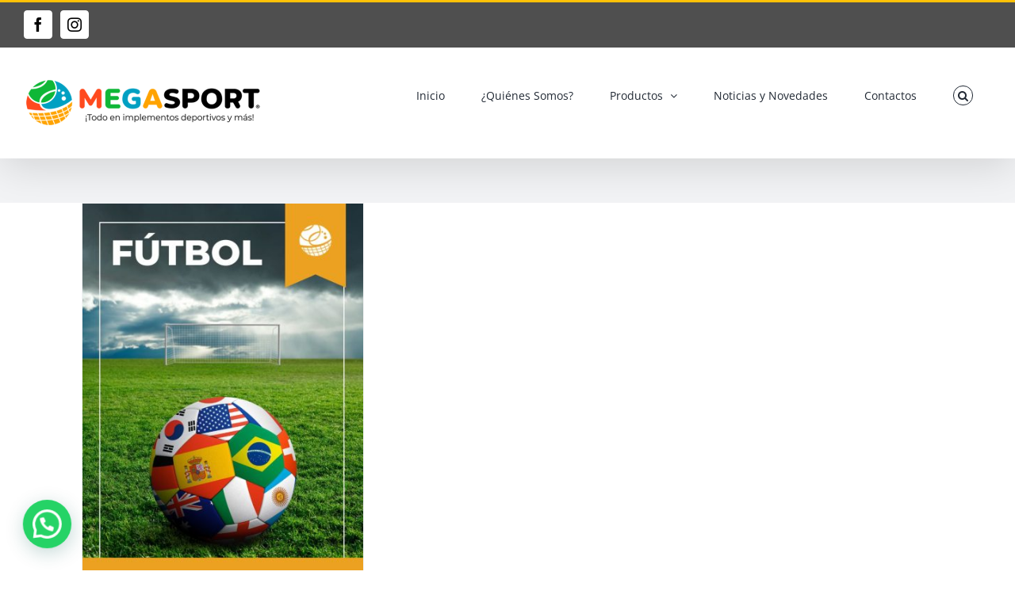

--- FILE ---
content_type: text/html; charset=UTF-8
request_url: https://www.megasportecuador.com/tag/qatar/
body_size: 67831
content:
<!DOCTYPE html><html class="avada-html-layout-wide avada-html-header-position-top avada-html-is-archive" lang="es" prefix="og: http://ogp.me/ns# fb: http://ogp.me/ns/fb#"><head><meta http-equiv="X-UA-Compatible" content="IE=edge" /><meta http-equiv="Content-Type" content="text/html; charset=utf-8"/><meta name="viewport" content="width=device-width, initial-scale=1" /><title>qatar &#8211; Megasport Ecuador</title><meta name='robots' content='max-image-preview:large' /><style>img:is([sizes="auto" i], [sizes^="auto," i]) { contain-intrinsic-size: 3000px 1500px }</style> <script data-cfasync="false" data-pagespeed-no-defer>var gtm4wp_datalayer_name = "dataLayer";
	var dataLayer = dataLayer || [];</script> <link rel='dns-prefetch' href='//www.googletagmanager.com' /><link rel="alternate" type="application/rss+xml" title="Megasport Ecuador &raquo; Feed" href="https://www.megasportecuador.com/feed/" /><link rel="alternate" type="application/rss+xml" title="Megasport Ecuador &raquo; Feed de los comentarios" href="https://www.megasportecuador.com/comments/feed/" /><link rel="shortcut icon" href="https://www.megasportecuador.com/wp-content/uploads/2023/03/megasport-ico.png" type="image/x-icon" /><link rel="apple-touch-icon" sizes="180x180" href="https://www.megasportecuador.com/wp-content/uploads/2023/03/megasport-ico.png"><link rel="icon" sizes="192x192" href="https://www.megasportecuador.com/wp-content/uploads/2023/03/megasport-ico.png"><meta name="msapplication-TileImage" content="https://www.megasportecuador.com/wp-content/uploads/2023/03/megasport-ico.png"><link rel="alternate" type="application/rss+xml" title="Megasport Ecuador &raquo; Etiqueta qatar del feed" href="https://www.megasportecuador.com/tag/qatar/feed/" /><link rel='stylesheet' id='wp-block-library-css' href='https://www.megasportecuador.com/wp-includes/css/dist/block-library/style.min.css?ver=c5255da8549931b3cc884977e6db1d1d' type='text/css' media='all' /><style id='wp-block-library-theme-inline-css' type='text/css'>.wp-block-audio :where(figcaption){color:#555;font-size:13px;text-align:center}.is-dark-theme .wp-block-audio :where(figcaption){color:#ffffffa6}.wp-block-audio{margin:0 0 1em}.wp-block-code{border:1px solid #ccc;border-radius:4px;font-family:Menlo,Consolas,monaco,monospace;padding:.8em 1em}.wp-block-embed :where(figcaption){color:#555;font-size:13px;text-align:center}.is-dark-theme .wp-block-embed :where(figcaption){color:#ffffffa6}.wp-block-embed{margin:0 0 1em}.blocks-gallery-caption{color:#555;font-size:13px;text-align:center}.is-dark-theme .blocks-gallery-caption{color:#ffffffa6}:root :where(.wp-block-image figcaption){color:#555;font-size:13px;text-align:center}.is-dark-theme :root :where(.wp-block-image figcaption){color:#ffffffa6}.wp-block-image{margin:0 0 1em}.wp-block-pullquote{border-bottom:4px solid;border-top:4px solid;color:currentColor;margin-bottom:1.75em}.wp-block-pullquote cite,.wp-block-pullquote footer,.wp-block-pullquote__citation{color:currentColor;font-size:.8125em;font-style:normal;text-transform:uppercase}.wp-block-quote{border-left:.25em solid;margin:0 0 1.75em;padding-left:1em}.wp-block-quote cite,.wp-block-quote footer{color:currentColor;font-size:.8125em;font-style:normal;position:relative}.wp-block-quote:where(.has-text-align-right){border-left:none;border-right:.25em solid;padding-left:0;padding-right:1em}.wp-block-quote:where(.has-text-align-center){border:none;padding-left:0}.wp-block-quote.is-large,.wp-block-quote.is-style-large,.wp-block-quote:where(.is-style-plain){border:none}.wp-block-search .wp-block-search__label{font-weight:700}.wp-block-search__button{border:1px solid #ccc;padding:.375em .625em}:where(.wp-block-group.has-background){padding:1.25em 2.375em}.wp-block-separator.has-css-opacity{opacity:.4}.wp-block-separator{border:none;border-bottom:2px solid;margin-left:auto;margin-right:auto}.wp-block-separator.has-alpha-channel-opacity{opacity:1}.wp-block-separator:not(.is-style-wide):not(.is-style-dots){width:100px}.wp-block-separator.has-background:not(.is-style-dots){border-bottom:none;height:1px}.wp-block-separator.has-background:not(.is-style-wide):not(.is-style-dots){height:2px}.wp-block-table{margin:0 0 1em}.wp-block-table td,.wp-block-table th{word-break:normal}.wp-block-table :where(figcaption){color:#555;font-size:13px;text-align:center}.is-dark-theme .wp-block-table :where(figcaption){color:#ffffffa6}.wp-block-video :where(figcaption){color:#555;font-size:13px;text-align:center}.is-dark-theme .wp-block-video :where(figcaption){color:#ffffffa6}.wp-block-video{margin:0 0 1em}:root :where(.wp-block-template-part.has-background){margin-bottom:0;margin-top:0;padding:1.25em 2.375em}</style><style id='classic-theme-styles-inline-css' type='text/css'>/*! This file is auto-generated */
.wp-block-button__link{color:#fff;background-color:#32373c;border-radius:9999px;box-shadow:none;text-decoration:none;padding:calc(.667em + 2px) calc(1.333em + 2px);font-size:1.125em}.wp-block-file__button{background:#32373c;color:#fff;text-decoration:none}</style><style id='joinchat-button-style-inline-css' type='text/css'>.wp-block-joinchat-button{border:none!important;text-align:center}.wp-block-joinchat-button figure{display:table;margin:0 auto;padding:0}.wp-block-joinchat-button figcaption{font:normal normal 400 .6em/2em var(--wp--preset--font-family--system-font,sans-serif);margin:0;padding:0}.wp-block-joinchat-button .joinchat-button__qr{background-color:#fff;border:6px solid #25d366;border-radius:30px;box-sizing:content-box;display:block;height:200px;margin:auto;overflow:hidden;padding:10px;width:200px}.wp-block-joinchat-button .joinchat-button__qr canvas,.wp-block-joinchat-button .joinchat-button__qr img{display:block;margin:auto}.wp-block-joinchat-button .joinchat-button__link{align-items:center;background-color:#25d366;border:6px solid #25d366;border-radius:30px;display:inline-flex;flex-flow:row nowrap;justify-content:center;line-height:1.25em;margin:0 auto;text-decoration:none}.wp-block-joinchat-button .joinchat-button__link:before{background:transparent var(--joinchat-ico) no-repeat center;background-size:100%;content:"";display:block;height:1.5em;margin:-.75em .75em -.75em 0;width:1.5em}.wp-block-joinchat-button figure+.joinchat-button__link{margin-top:10px}@media (orientation:landscape)and (min-height:481px),(orientation:portrait)and (min-width:481px){.wp-block-joinchat-button.joinchat-button--qr-only figure+.joinchat-button__link{display:none}}@media (max-width:480px),(orientation:landscape)and (max-height:480px){.wp-block-joinchat-button figure{display:none}}</style><style id='global-styles-inline-css' type='text/css'>:root{--wp--preset--aspect-ratio--square: 1;--wp--preset--aspect-ratio--4-3: 4/3;--wp--preset--aspect-ratio--3-4: 3/4;--wp--preset--aspect-ratio--3-2: 3/2;--wp--preset--aspect-ratio--2-3: 2/3;--wp--preset--aspect-ratio--16-9: 16/9;--wp--preset--aspect-ratio--9-16: 9/16;--wp--preset--color--black: #000000;--wp--preset--color--cyan-bluish-gray: #abb8c3;--wp--preset--color--white: #ffffff;--wp--preset--color--pale-pink: #f78da7;--wp--preset--color--vivid-red: #cf2e2e;--wp--preset--color--luminous-vivid-orange: #ff6900;--wp--preset--color--luminous-vivid-amber: #fcb900;--wp--preset--color--light-green-cyan: #7bdcb5;--wp--preset--color--vivid-green-cyan: #00d084;--wp--preset--color--pale-cyan-blue: #8ed1fc;--wp--preset--color--vivid-cyan-blue: #0693e3;--wp--preset--color--vivid-purple: #9b51e0;--wp--preset--gradient--vivid-cyan-blue-to-vivid-purple: linear-gradient(135deg,rgba(6,147,227,1) 0%,rgb(155,81,224) 100%);--wp--preset--gradient--light-green-cyan-to-vivid-green-cyan: linear-gradient(135deg,rgb(122,220,180) 0%,rgb(0,208,130) 100%);--wp--preset--gradient--luminous-vivid-amber-to-luminous-vivid-orange: linear-gradient(135deg,rgba(252,185,0,1) 0%,rgba(255,105,0,1) 100%);--wp--preset--gradient--luminous-vivid-orange-to-vivid-red: linear-gradient(135deg,rgba(255,105,0,1) 0%,rgb(207,46,46) 100%);--wp--preset--gradient--very-light-gray-to-cyan-bluish-gray: linear-gradient(135deg,rgb(238,238,238) 0%,rgb(169,184,195) 100%);--wp--preset--gradient--cool-to-warm-spectrum: linear-gradient(135deg,rgb(74,234,220) 0%,rgb(151,120,209) 20%,rgb(207,42,186) 40%,rgb(238,44,130) 60%,rgb(251,105,98) 80%,rgb(254,248,76) 100%);--wp--preset--gradient--blush-light-purple: linear-gradient(135deg,rgb(255,206,236) 0%,rgb(152,150,240) 100%);--wp--preset--gradient--blush-bordeaux: linear-gradient(135deg,rgb(254,205,165) 0%,rgb(254,45,45) 50%,rgb(107,0,62) 100%);--wp--preset--gradient--luminous-dusk: linear-gradient(135deg,rgb(255,203,112) 0%,rgb(199,81,192) 50%,rgb(65,88,208) 100%);--wp--preset--gradient--pale-ocean: linear-gradient(135deg,rgb(255,245,203) 0%,rgb(182,227,212) 50%,rgb(51,167,181) 100%);--wp--preset--gradient--electric-grass: linear-gradient(135deg,rgb(202,248,128) 0%,rgb(113,206,126) 100%);--wp--preset--gradient--midnight: linear-gradient(135deg,rgb(2,3,129) 0%,rgb(40,116,252) 100%);--wp--preset--font-size--small: 9.75px;--wp--preset--font-size--medium: 20px;--wp--preset--font-size--large: 19.5px;--wp--preset--font-size--x-large: 42px;--wp--preset--font-size--normal: 13px;--wp--preset--font-size--xlarge: 26px;--wp--preset--font-size--huge: 39px;--wp--preset--spacing--20: 0.44rem;--wp--preset--spacing--30: 0.67rem;--wp--preset--spacing--40: 1rem;--wp--preset--spacing--50: 1.5rem;--wp--preset--spacing--60: 2.25rem;--wp--preset--spacing--70: 3.38rem;--wp--preset--spacing--80: 5.06rem;--wp--preset--shadow--natural: 6px 6px 9px rgba(0, 0, 0, 0.2);--wp--preset--shadow--deep: 12px 12px 50px rgba(0, 0, 0, 0.4);--wp--preset--shadow--sharp: 6px 6px 0px rgba(0, 0, 0, 0.2);--wp--preset--shadow--outlined: 6px 6px 0px -3px rgba(255, 255, 255, 1), 6px 6px rgba(0, 0, 0, 1);--wp--preset--shadow--crisp: 6px 6px 0px rgba(0, 0, 0, 1);}:where(.is-layout-flex){gap: 0.5em;}:where(.is-layout-grid){gap: 0.5em;}body .is-layout-flex{display: flex;}.is-layout-flex{flex-wrap: wrap;align-items: center;}.is-layout-flex > :is(*, div){margin: 0;}body .is-layout-grid{display: grid;}.is-layout-grid > :is(*, div){margin: 0;}:where(.wp-block-columns.is-layout-flex){gap: 2em;}:where(.wp-block-columns.is-layout-grid){gap: 2em;}:where(.wp-block-post-template.is-layout-flex){gap: 1.25em;}:where(.wp-block-post-template.is-layout-grid){gap: 1.25em;}.has-black-color{color: var(--wp--preset--color--black) !important;}.has-cyan-bluish-gray-color{color: var(--wp--preset--color--cyan-bluish-gray) !important;}.has-white-color{color: var(--wp--preset--color--white) !important;}.has-pale-pink-color{color: var(--wp--preset--color--pale-pink) !important;}.has-vivid-red-color{color: var(--wp--preset--color--vivid-red) !important;}.has-luminous-vivid-orange-color{color: var(--wp--preset--color--luminous-vivid-orange) !important;}.has-luminous-vivid-amber-color{color: var(--wp--preset--color--luminous-vivid-amber) !important;}.has-light-green-cyan-color{color: var(--wp--preset--color--light-green-cyan) !important;}.has-vivid-green-cyan-color{color: var(--wp--preset--color--vivid-green-cyan) !important;}.has-pale-cyan-blue-color{color: var(--wp--preset--color--pale-cyan-blue) !important;}.has-vivid-cyan-blue-color{color: var(--wp--preset--color--vivid-cyan-blue) !important;}.has-vivid-purple-color{color: var(--wp--preset--color--vivid-purple) !important;}.has-black-background-color{background-color: var(--wp--preset--color--black) !important;}.has-cyan-bluish-gray-background-color{background-color: var(--wp--preset--color--cyan-bluish-gray) !important;}.has-white-background-color{background-color: var(--wp--preset--color--white) !important;}.has-pale-pink-background-color{background-color: var(--wp--preset--color--pale-pink) !important;}.has-vivid-red-background-color{background-color: var(--wp--preset--color--vivid-red) !important;}.has-luminous-vivid-orange-background-color{background-color: var(--wp--preset--color--luminous-vivid-orange) !important;}.has-luminous-vivid-amber-background-color{background-color: var(--wp--preset--color--luminous-vivid-amber) !important;}.has-light-green-cyan-background-color{background-color: var(--wp--preset--color--light-green-cyan) !important;}.has-vivid-green-cyan-background-color{background-color: var(--wp--preset--color--vivid-green-cyan) !important;}.has-pale-cyan-blue-background-color{background-color: var(--wp--preset--color--pale-cyan-blue) !important;}.has-vivid-cyan-blue-background-color{background-color: var(--wp--preset--color--vivid-cyan-blue) !important;}.has-vivid-purple-background-color{background-color: var(--wp--preset--color--vivid-purple) !important;}.has-black-border-color{border-color: var(--wp--preset--color--black) !important;}.has-cyan-bluish-gray-border-color{border-color: var(--wp--preset--color--cyan-bluish-gray) !important;}.has-white-border-color{border-color: var(--wp--preset--color--white) !important;}.has-pale-pink-border-color{border-color: var(--wp--preset--color--pale-pink) !important;}.has-vivid-red-border-color{border-color: var(--wp--preset--color--vivid-red) !important;}.has-luminous-vivid-orange-border-color{border-color: var(--wp--preset--color--luminous-vivid-orange) !important;}.has-luminous-vivid-amber-border-color{border-color: var(--wp--preset--color--luminous-vivid-amber) !important;}.has-light-green-cyan-border-color{border-color: var(--wp--preset--color--light-green-cyan) !important;}.has-vivid-green-cyan-border-color{border-color: var(--wp--preset--color--vivid-green-cyan) !important;}.has-pale-cyan-blue-border-color{border-color: var(--wp--preset--color--pale-cyan-blue) !important;}.has-vivid-cyan-blue-border-color{border-color: var(--wp--preset--color--vivid-cyan-blue) !important;}.has-vivid-purple-border-color{border-color: var(--wp--preset--color--vivid-purple) !important;}.has-vivid-cyan-blue-to-vivid-purple-gradient-background{background: var(--wp--preset--gradient--vivid-cyan-blue-to-vivid-purple) !important;}.has-light-green-cyan-to-vivid-green-cyan-gradient-background{background: var(--wp--preset--gradient--light-green-cyan-to-vivid-green-cyan) !important;}.has-luminous-vivid-amber-to-luminous-vivid-orange-gradient-background{background: var(--wp--preset--gradient--luminous-vivid-amber-to-luminous-vivid-orange) !important;}.has-luminous-vivid-orange-to-vivid-red-gradient-background{background: var(--wp--preset--gradient--luminous-vivid-orange-to-vivid-red) !important;}.has-very-light-gray-to-cyan-bluish-gray-gradient-background{background: var(--wp--preset--gradient--very-light-gray-to-cyan-bluish-gray) !important;}.has-cool-to-warm-spectrum-gradient-background{background: var(--wp--preset--gradient--cool-to-warm-spectrum) !important;}.has-blush-light-purple-gradient-background{background: var(--wp--preset--gradient--blush-light-purple) !important;}.has-blush-bordeaux-gradient-background{background: var(--wp--preset--gradient--blush-bordeaux) !important;}.has-luminous-dusk-gradient-background{background: var(--wp--preset--gradient--luminous-dusk) !important;}.has-pale-ocean-gradient-background{background: var(--wp--preset--gradient--pale-ocean) !important;}.has-electric-grass-gradient-background{background: var(--wp--preset--gradient--electric-grass) !important;}.has-midnight-gradient-background{background: var(--wp--preset--gradient--midnight) !important;}.has-small-font-size{font-size: var(--wp--preset--font-size--small) !important;}.has-medium-font-size{font-size: var(--wp--preset--font-size--medium) !important;}.has-large-font-size{font-size: var(--wp--preset--font-size--large) !important;}.has-x-large-font-size{font-size: var(--wp--preset--font-size--x-large) !important;}
:where(.wp-block-post-template.is-layout-flex){gap: 1.25em;}:where(.wp-block-post-template.is-layout-grid){gap: 1.25em;}
:where(.wp-block-columns.is-layout-flex){gap: 2em;}:where(.wp-block-columns.is-layout-grid){gap: 2em;}
:root :where(.wp-block-pullquote){font-size: 1.5em;line-height: 1.6;}</style><link rel='stylesheet' id='essential-grid-plugin-settings-css' href='https://www.megasportecuador.com/wp-content/plugins/essential-grid/public/assets/css/settings.css?ver=3.0.11' type='text/css' media='all' /><link rel='stylesheet' id='tp-fontello-css' href='https://www.megasportecuador.com/wp-content/plugins/essential-grid/public/assets/font/fontello/css/fontello.css?ver=3.0.11' type='text/css' media='all' /><style id='woocommerce-inline-inline-css' type='text/css'>.woocommerce form .form-row .required { visibility: visible; }</style><link rel='stylesheet' id='fusion-dynamic-css-css' href='https://www.megasportecuador.com/wp-content/uploads/fusion-styles/2a0b7b7ffae7a4cb5538c87787a7b1c6.min.css?ver=3.9.2' type='text/css' media='all' /> <script type="text/template" id="tmpl-variation-template"><div class="woocommerce-variation-description">{{{ data.variation.variation_description }}}</div>
	<div class="woocommerce-variation-price">{{{ data.variation.price_html }}}</div>
	<div class="woocommerce-variation-availability">{{{ data.variation.availability_html }}}</div></script> <script type="text/template" id="tmpl-unavailable-variation-template"><p role="alert">Lo siento, este producto no está disponible. Por favor, elige otra combinación.</p></script> <script type="text/javascript" src="https://www.megasportecuador.com/wp-includes/js/jquery/jquery.min.js?ver=3.7.1" id="jquery-core-js"></script> <script type="text/javascript" src="https://www.megasportecuador.com/wp-includes/js/jquery/jquery-migrate.min.js?ver=3.4.1" id="jquery-migrate-js"></script> <script type="text/javascript" src="https://www.megasportecuador.com/wp-content/plugins/woocommerce/assets/js/jquery-blockui/jquery.blockUI.min.js?ver=2.7.0-wc.9.9.6" id="jquery-blockui-js" data-wp-strategy="defer"></script> <script type="text/javascript" id="wc-add-to-cart-js-extra">var wc_add_to_cart_params = {"ajax_url":"\/wp-admin\/admin-ajax.php","wc_ajax_url":"\/?wc-ajax=%%endpoint%%","i18n_view_cart":"Ver carrito","cart_url":"https:\/\/www.megasportecuador.com\/carrito\/","is_cart":"","cart_redirect_after_add":"no"};</script> <script type="text/javascript" src="https://www.megasportecuador.com/wp-content/plugins/woocommerce/assets/js/frontend/add-to-cart.min.js?ver=9.9.6" id="wc-add-to-cart-js" data-wp-strategy="defer"></script> <script type="text/javascript" src="https://www.megasportecuador.com/wp-content/plugins/woocommerce/assets/js/js-cookie/js.cookie.min.js?ver=2.1.4-wc.9.9.6" id="js-cookie-js" defer="defer" data-wp-strategy="defer"></script> <script type="text/javascript" id="woocommerce-js-extra">var woocommerce_params = {"ajax_url":"\/wp-admin\/admin-ajax.php","wc_ajax_url":"\/?wc-ajax=%%endpoint%%","i18n_password_show":"Mostrar contrase\u00f1a","i18n_password_hide":"Ocultar contrase\u00f1a"};</script> <script type="text/javascript" src="https://www.megasportecuador.com/wp-content/plugins/woocommerce/assets/js/frontend/woocommerce.min.js?ver=9.9.6" id="woocommerce-js" defer="defer" data-wp-strategy="defer"></script> <script type="text/javascript" src="https://www.megasportecuador.com/wp-content/plugins/js_composer/assets/js/vendors/woocommerce-add-to-cart.js?ver=6.5.0" id="vc_woocommerce-add-to-cart-js-js"></script> <script type="text/javascript" src="https://www.megasportecuador.com/wp-includes/js/underscore.min.js?ver=1.13.7" id="underscore-js"></script> <script type="text/javascript" id="wp-util-js-extra">var _wpUtilSettings = {"ajax":{"url":"\/wp-admin\/admin-ajax.php"}};</script> <script type="text/javascript" src="https://www.megasportecuador.com/wp-includes/js/wp-util.min.js?ver=c5255da8549931b3cc884977e6db1d1d" id="wp-util-js"></script> <script type="text/javascript" id="wc-add-to-cart-variation-js-extra">var wc_add_to_cart_variation_params = {"wc_ajax_url":"\/?wc-ajax=%%endpoint%%","i18n_no_matching_variations_text":"Lo siento, no hay productos que igualen tu selecci\u00f3n. Por favor, escoge una combinaci\u00f3n diferente.","i18n_make_a_selection_text":"Elige las opciones del producto antes de a\u00f1adir este producto a tu carrito.","i18n_unavailable_text":"Lo siento, este producto no est\u00e1 disponible. Por favor, elige otra combinaci\u00f3n.","i18n_reset_alert_text":"Se ha restablecido tu selecci\u00f3n. Por favor, elige alguna opci\u00f3n del producto antes de poder a\u00f1adir este producto a tu carrito."};</script> <script type="text/javascript" src="https://www.megasportecuador.com/wp-content/plugins/woocommerce/assets/js/frontend/add-to-cart-variation.min.js?ver=9.9.6" id="wc-add-to-cart-variation-js" defer="defer" data-wp-strategy="defer"></script> <script type="text/javascript" id="enhanced-ecommerce-google-analytics-js-extra">var ConvAioGlobal = {"nonce":"4e58c8f216"};</script> <script data-cfasync="false" data-no-optimize="1" data-pagespeed-no-defer type="text/javascript" src="https://www.megasportecuador.com/wp-content/plugins/enhanced-e-commerce-for-woocommerce-store/public/js/con-gtm-google-analytics.js?ver=7.2.6" id="enhanced-ecommerce-google-analytics-js"></script> <script data-cfasync="false" data-no-optimize="1" data-pagespeed-no-defer type="text/javascript" id="enhanced-ecommerce-google-analytics-js-after">tvc_smd={"tvc_wcv":"9.9.6","tvc_wpv":"6.8.3","tvc_eev":"7.2.6","tvc_cnf":{"t_cg":"","t_ec":"","t_ee":"on","t_df":"","t_gUser":"1","t_UAen":"on","t_thr":"6","t_IPA":"1","t_PrivacyPolicy":"1"},"tvc_sub_data":{"sub_id":"37261","cu_id":"31025","pl_id":"1","ga_tra_option":"","ga_property_id":"","ga_measurement_id":"","ga_ads_id":"","ga_gmc_id":"","ga_gmc_id_p":"","op_gtag_js":"0","op_en_e_t":"0","op_rm_t_t":"0","op_dy_rm_t_t":"0","op_li_ga_wi_ads":"0","gmc_is_product_sync":"0","gmc_is_site_verified":"0","gmc_is_domain_claim":"0","gmc_product_count":"0","fb_pixel_id":"","tracking_method":"","user_gtm_id":""}};</script>    <script type="text/javascript" src="https://www.googletagmanager.com/gtag/js?id=GT-TNSGCTSV" id="google_gtagjs-js" async></script> <script type="text/javascript" id="google_gtagjs-js-after">window.dataLayer = window.dataLayer || [];function gtag(){dataLayer.push(arguments);}
gtag("set","linker",{"domains":["www.megasportecuador.com"]});
gtag("js", new Date());
gtag("set", "developer_id.dZTNiMT", true);
gtag("config", "GT-TNSGCTSV");</script> <link rel="https://api.w.org/" href="https://www.megasportecuador.com/wp-json/" /><link rel="alternate" title="JSON" type="application/json" href="https://www.megasportecuador.com/wp-json/wp/v2/tags/289" /><link rel="EditURI" type="application/rsd+xml" title="RSD" href="https://www.megasportecuador.com/xmlrpc.php?rsd" /><meta name="generator" content="Site Kit by Google 1.155.0" />  <script data-cfasync="false" data-pagespeed-no-defer type="text/javascript">var dataLayer_content = {"pagePostType":"post","pagePostType2":"tag-post"};
	dataLayer.push( dataLayer_content );</script> <script data-cfasync="false" data-pagespeed-no-defer type="text/javascript">(function(w,d,s,l,i){w[l]=w[l]||[];w[l].push({'gtm.start':
new Date().getTime(),event:'gtm.js'});var f=d.getElementsByTagName(s)[0],
j=d.createElement(s),dl=l!='dataLayer'?'&l='+l:'';j.async=true;j.src=
'//www.googletagmanager.com/gtm.js?id='+i+dl;f.parentNode.insertBefore(j,f);
})(window,document,'script','dataLayer','GTM-P859QNX');</script> <link rel="preload" href="https://www.megasportecuador.com/wp-content/themes/Avada/includes/lib/assets/fonts/icomoon/awb-icons.woff" as="font" type="font/woff" crossorigin><link rel="preload" href="//www.megasportecuador.com/wp-content/themes/Avada/includes/lib/assets/fonts/fontawesome/webfonts/fa-brands-400.woff2" as="font" type="font/woff2" crossorigin><link rel="preload" href="//www.megasportecuador.com/wp-content/themes/Avada/includes/lib/assets/fonts/fontawesome/webfonts/fa-regular-400.woff2" as="font" type="font/woff2" crossorigin><link rel="preload" href="//www.megasportecuador.com/wp-content/themes/Avada/includes/lib/assets/fonts/fontawesome/webfonts/fa-solid-900.woff2" as="font" type="font/woff2" crossorigin><style type="text/css" id="css-fb-visibility">@media screen and (max-width: 640px){.fusion-no-small-visibility{display:none !important;}body .sm-text-align-center{text-align:center !important;}body .sm-text-align-left{text-align:left !important;}body .sm-text-align-right{text-align:right !important;}body .sm-flex-align-center{justify-content:center !important;}body .sm-flex-align-flex-start{justify-content:flex-start !important;}body .sm-flex-align-flex-end{justify-content:flex-end !important;}body .sm-mx-auto{margin-left:auto !important;margin-right:auto !important;}body .sm-ml-auto{margin-left:auto !important;}body .sm-mr-auto{margin-right:auto !important;}body .fusion-absolute-position-small{position:absolute;top:auto;width:100%;}.awb-sticky.awb-sticky-small{ position: sticky; top: var(--awb-sticky-offset,0); }}@media screen and (min-width: 641px) and (max-width: 1024px){.fusion-no-medium-visibility{display:none !important;}body .md-text-align-center{text-align:center !important;}body .md-text-align-left{text-align:left !important;}body .md-text-align-right{text-align:right !important;}body .md-flex-align-center{justify-content:center !important;}body .md-flex-align-flex-start{justify-content:flex-start !important;}body .md-flex-align-flex-end{justify-content:flex-end !important;}body .md-mx-auto{margin-left:auto !important;margin-right:auto !important;}body .md-ml-auto{margin-left:auto !important;}body .md-mr-auto{margin-right:auto !important;}body .fusion-absolute-position-medium{position:absolute;top:auto;width:100%;}.awb-sticky.awb-sticky-medium{ position: sticky; top: var(--awb-sticky-offset,0); }}@media screen and (min-width: 1025px){.fusion-no-large-visibility{display:none !important;}body .lg-text-align-center{text-align:center !important;}body .lg-text-align-left{text-align:left !important;}body .lg-text-align-right{text-align:right !important;}body .lg-flex-align-center{justify-content:center !important;}body .lg-flex-align-flex-start{justify-content:flex-start !important;}body .lg-flex-align-flex-end{justify-content:flex-end !important;}body .lg-mx-auto{margin-left:auto !important;margin-right:auto !important;}body .lg-ml-auto{margin-left:auto !important;}body .lg-mr-auto{margin-right:auto !important;}body .fusion-absolute-position-large{position:absolute;top:auto;width:100%;}.awb-sticky.awb-sticky-large{ position: sticky; top: var(--awb-sticky-offset,0); }}</style><noscript><style>.woocommerce-product-gallery{ opacity: 1 !important; }</style></noscript><meta name="google-site-verification" content="U8Jg9FJHjQl6I42fvEtRVQs1JUUvpFeoCxnp5aPbmJI"> <script data-cfasync="false" data-no-optimize="1" data-pagespeed-no-defer>var tvc_lc = 'GBP';</script> <script data-cfasync="false" data-no-optimize="1" data-pagespeed-no-defer>var tvc_lc = 'GBP';</script> <script data-cfasync="false" data-pagespeed-no-defer>window.dataLayer = window.dataLayer || [];
      dataLayer.push({"event":"begin_datalayer","cov_remarketing":false,"conv_track_email":"1","conv_track_phone":"1","conv_track_address":"1","conv_track_page_scroll":"1","conv_track_file_download":"1","conv_track_author":"1","conv_track_signup":"1","conv_track_signin":"1"});</script>  <script>(function(w, d, s, l, i) {
        w[l] = w[l] || [];
        w[l].push({
          'gtm.start': new Date().getTime(),
          event: 'gtm.js'
        });
        var f = d.getElementsByTagName(s)[0],
          j = d.createElement(s),
          dl = l != 'dataLayer' ? '&l=' + l : '';
        j.async = true;
        j.src =
          'https://www.googletagmanager.com/gtm.js?id=' + i + dl;
        f.parentNode.insertBefore(j, f);
      })(window, document, 'script', 'dataLayer', 'GTM-K7X94DG');</script>  <noscript><iframe src="https://www.googletagmanager.com/ns.html?id=GTM-K7X94DG" height="0" width="0" style="display:none;visibility:hidden"></iframe></noscript>  <script>(window.gaDevIds = window.gaDevIds || []).push('5CDcaG');</script> <script data-cfasync="false" data-no-optimize="1" data-pagespeed-no-defer>var tvc_lc = 'GBP';</script> <script data-cfasync="false" data-no-optimize="1" data-pagespeed-no-defer>var tvc_lc = 'GBP';</script> <meta name="generator" content="Powered by WPBakery Page Builder - drag and drop page builder for WordPress."/> <script type="text/javascript">var doc = document.documentElement;
			doc.setAttribute( 'data-useragent', navigator.userAgent );</script> <noscript><style>.wpb_animate_when_almost_visible { opacity: 1; }</style></noscript>  <script>!function(f,b,e,v,n,t,s)
{if(f.fbq)return;n=f.fbq=function(){n.callMethod?
n.callMethod.apply(n,arguments):n.queue.push(arguments)};
if(!f._fbq)f._fbq=n;n.push=n;n.loaded=!0;n.version='2.0';
n.queue=[];t=b.createElement(e);t.async=!0;
t.src=v;s=b.getElementsByTagName(e)[0];
s.parentNode.insertBefore(t,s)}(window, document,'script',
'https://connect.facebook.net/en_US/fbevents.js');
fbq('init', '4071334462885319');
fbq('track', 'PageView');</script> <noscript><img height="1" width="1" style="display:none" src="https://www.facebook.com/tr?id=4071334462885319&ev=PageView&noscript=1"/></noscript>  <script>(function(w,d,s,l,i){w[l]=w[l]||[];w[l].push({'gtm.start':
new Date().getTime(),event:'gtm.js'});var f=d.getElementsByTagName(s)[0],
j=d.createElement(s),dl=l!='dataLayer'?'&l='+l:'';j.async=true;j.src=
'https://www.googletagmanager.com/gtm.js?id='+i+dl;f.parentNode.insertBefore(j,f);
})(window,document,'script','dataLayer','GTM-P859QNX');</script> </head><body data-rsssl=1 class="archive tag tag-qatar tag-289 wp-theme-Avada theme-Avada woocommerce-no-js has-sidebar fusion-image-hovers fusion-pagination-sizing fusion-button_type-flat fusion-button_span-no fusion-button_gradient-linear avada-image-rollover-circle-yes avada-image-rollover-yes avada-image-rollover-direction-bottom wpb-js-composer js-comp-ver-6.5.0 vc_responsive fusion-body ltr no-tablet-sticky-header no-mobile-sticky-header no-mobile-slidingbar no-mobile-totop avada-has-rev-slider-styles fusion-disable-outline fusion-sub-menu-slide mobile-logo-pos-left layout-wide-mode avada-has-boxed-modal-shadow- layout-scroll-offset-full avada-has-zero-margin-offset-top fusion-top-header menu-text-align-center fusion-woo-product-design-classic fusion-woo-shop-page-columns-4 fusion-woo-related-columns-4 fusion-woo-archive-page-columns-4 fusion-woocommerce-equal-heights avada-has-woo-gallery-disabled woo-sale-badge-circle woo-outofstock-badge-top_bar mobile-menu-design-classic fusion-hide-pagination-text fusion-header-layout-v2 avada-responsive avada-footer-fx-sticky-with-parallax-bg-image avada-menu-highlight-style-background fusion-search-form-classic fusion-main-menu-search-overlay fusion-avatar-square avada-dropdown-styles avada-blog-layout-grid avada-blog-archive-layout-grid avada-header-shadow-yes avada-menu-icon-position-left avada-has-megamenu-shadow avada-has-mainmenu-dropdown-divider fusion-has-main-nav-icon-circle avada-has-header-100-width avada-has-mobile-menu-search avada-has-main-nav-search-icon avada-has-100-footer avada-has-breadcrumb-mobile-hidden avada-has-titlebar-bar_and_content avada-header-border-color-full-transparent avada-has-header-bg-image avada-header-bg-repeat-x avada-has-header-bg-full avada-has-pagination-padding avada-flyout-menu-direction-fade avada-ec-views-v1" data-awb-post-id="1523"> <noscript><iframe src="https://www.googletagmanager.com/ns.html?id=GTM-P859QNX" height="0" width="0" style="display:none;visibility:hidden" aria-hidden="true"></iframe></noscript> <noscript><iframe src="https://www.googletagmanager.com/ns.html?id=GTM-K7X94DG" height="0" width="0" style="display:none;visibility:hidden"></iframe></noscript> <a class="skip-link screen-reader-text" href="#content">Saltar al contenido</a><div id="boxed-wrapper"><div id="wrapper" class="fusion-wrapper"><div id="home" style="position:relative;top:-1px;"></div><header class="fusion-header-wrapper fusion-header-shadow"><div class="fusion-header-v2 fusion-logo-alignment fusion-logo-left fusion-sticky-menu- fusion-sticky-logo-1 fusion-mobile-logo-1  fusion-mobile-menu-design-classic"><div class="fusion-secondary-header"><div class="fusion-row"><div class="fusion-alignleft"><div class="fusion-social-links-header"><div class="fusion-social-networks boxed-icons"><div class="fusion-social-networks-wrapper"><a  class="fusion-social-network-icon fusion-tooltip fusion-facebook awb-icon-facebook" style title="Facebook" href="https://www.facebook.com/megasportec/" target="_blank" rel="noreferrer"><span class="screen-reader-text">Facebook</span></a><a  class="fusion-social-network-icon fusion-tooltip fusion-instagram awb-icon-instagram" style title="Instagram" href="https://www.instagram.com/megasport_ecuador/" target="_blank" rel="noopener noreferrer"><span class="screen-reader-text">Instagram</span></a></div></div></div></div></div></div><div class="fusion-header-sticky-height"></div><div class="fusion-header"><div class="fusion-row"><div class="fusion-logo" data-margin-top="31px" data-margin-bottom="31px" data-margin-left="0px" data-margin-right="0px"> <a class="fusion-logo-link"  href="https://www.megasportecuador.com/" > <img src="https://www.megasportecuador.com/wp-content/uploads/2023/03/Logo-Megasport-2023-300x63.png" srcset="https://www.megasportecuador.com/wp-content/uploads/2023/03/Logo-Megasport-2023-300x63.png 1x" width="300" height="63" alt="Megasport Ecuador Logo" data-retina_logo_url="" class="fusion-standard-logo" /> <img src="https://www.megasportecuador.com/wp-content/uploads/2023/03/Logo-Megasport-2023.png" srcset="https://www.megasportecuador.com/wp-content/uploads/2023/03/Logo-Megasport-2023.png 1x" width="608" height="128" alt="Megasport Ecuador Logo" data-retina_logo_url="" class="fusion-mobile-logo" /> <img src="https://www.megasportecuador.com/wp-content/uploads/2023/03/Logo-Megasport-2023.png" srcset="https://www.megasportecuador.com/wp-content/uploads/2023/03/Logo-Megasport-2023.png 1x, https://www.megasportecuador.com/wp-content/uploads/2023/03/Logo-Megasport-2023-300x63.png 2x" width="608" height="128" style="max-height:128px;height:auto;" alt="Megasport Ecuador Logo" data-retina_logo_url="https://www.megasportecuador.com/wp-content/uploads/2023/03/Logo-Megasport-2023-300x63.png" class="fusion-sticky-logo" /> </a></div><nav class="fusion-main-menu" aria-label="Menú principal"><div class="fusion-overlay-search"><form role="search" class="searchform fusion-search-form  fusion-search-form-classic" method="get" action="https://www.megasportecuador.com/"><div class="fusion-search-form-content"><div class="fusion-search-field search-field"> <label><span class="screen-reader-text">Buscar:</span> <input type="search" value="" name="s" class="s" placeholder="Buscar..." required aria-required="true" aria-label="Buscar..."/> </label></div><div class="fusion-search-button search-button"> <input type="submit" class="fusion-search-submit searchsubmit" aria-label="Buscar" value="&#xf002;" /></div></div></form><div class="fusion-search-spacer"></div><a href="#" role="button" aria-label="Close Search" class="fusion-close-search"></a></div><ul id="menu-menu-principal" class="fusion-menu"><li  id="menu-item-68"  class="menu-item menu-item-type-post_type menu-item-object-page menu-item-home menu-item-68"  data-item-id="68"><a  href="https://www.megasportecuador.com/" class="fusion-background-highlight"><span class="menu-text">Inicio</span></a></li><li  id="menu-item-70"  class="menu-item menu-item-type-post_type menu-item-object-page menu-item-70"  data-item-id="70"><a  href="https://www.megasportecuador.com/quienes-somos/" class="fusion-background-highlight"><span class="menu-text">¿Quiénes Somos?</span></a></li><li  id="menu-item-999"  class="menu-item menu-item-type-custom menu-item-object-custom menu-item-has-children menu-item-999 fusion-dropdown-menu"  data-item-id="999"><a  href="https://www.megasportecuador.com/categoria-producto/productos-deportivos/" class="fusion-background-highlight"><span class="menu-text">Productos</span> <span class="fusion-caret"><i class="fusion-dropdown-indicator" aria-hidden="true"></i></span></a><ul class="sub-menu"><li  id="menu-item-954"  class="menu-item menu-item-type-taxonomy menu-item-object-product_cat menu-item-954 fusion-dropdown-submenu" ><a  href="https://www.megasportecuador.com/categoria-producto/productos-deportivos/accesorios-productos-deportivos/" class="fusion-background-highlight"><span>Accesorios Fitness</span></a></li><li  id="menu-item-2573"  class="menu-item menu-item-type-taxonomy menu-item-object-product_cat menu-item-2573 fusion-dropdown-submenu" ><a  href="https://www.megasportecuador.com/categoria-producto/productos-deportivos/accesorios-deportivos/" class="fusion-background-highlight"><span>Accesorios de fútbol</span></a></li><li  id="menu-item-955"  class="menu-item menu-item-type-taxonomy menu-item-object-product_cat menu-item-955 fusion-dropdown-submenu" ><a  href="https://www.megasportecuador.com/categoria-producto/productos-deportivos/artes-marciales/" class="fusion-background-highlight"><span>Artes Marciales</span></a></li><li  id="menu-item-2581"  class="menu-item menu-item-type-taxonomy menu-item-object-product_cat menu-item-2581 fusion-dropdown-submenu" ><a  href="https://www.megasportecuador.com/categoria-producto/productos-deportivos/atletismo/" class="fusion-background-highlight"><span>Atletismo</span></a></li><li  id="menu-item-956"  class="menu-item menu-item-type-taxonomy menu-item-object-product_cat menu-item-956 fusion-dropdown-submenu" ><a  href="https://www.megasportecuador.com/categoria-producto/productos-deportivos/basketball/" class="fusion-background-highlight"><span>Basketball</span></a></li><li  id="menu-item-958"  class="menu-item menu-item-type-taxonomy menu-item-object-product_cat menu-item-958 fusion-dropdown-submenu" ><a  href="https://www.megasportecuador.com/categoria-producto/productos-deportivos/comunicacion-visual/" class="fusion-background-highlight"><span>Comunicación visual</span></a></li><li  id="menu-item-959"  class="menu-item menu-item-type-taxonomy menu-item-object-product_cat menu-item-959 fusion-dropdown-submenu" ><a  href="https://www.megasportecuador.com/categoria-producto/productos-deportivos/ecuavolley/" class="fusion-background-highlight"><span>Ecuavolley</span></a></li><li  id="menu-item-960"  class="menu-item menu-item-type-taxonomy menu-item-object-product_cat menu-item-960 fusion-dropdown-submenu" ><a  href="https://www.megasportecuador.com/categoria-producto/productos-deportivos/balones-de-futbol-y-accesorios/" class="fusion-background-highlight"><span>Fútbol</span></a></li><li  id="menu-item-961"  class="menu-item menu-item-type-taxonomy menu-item-object-product_cat menu-item-961 fusion-dropdown-submenu" ><a  href="https://www.megasportecuador.com/categoria-producto/productos-deportivos/gimnasia/" class="fusion-background-highlight"><span>Gimnasia</span></a></li><li  id="menu-item-962"  class="menu-item menu-item-type-taxonomy menu-item-object-product_cat menu-item-962 fusion-dropdown-submenu" ><a  href="https://www.megasportecuador.com/categoria-producto/productos-deportivos/golf/" class="fusion-background-highlight"><span>Golf</span></a></li><li  id="menu-item-1132"  class="menu-item menu-item-type-taxonomy menu-item-object-product_cat menu-item-1132 fusion-dropdown-submenu" ><a  href="https://www.megasportecuador.com/categoria-producto/productos-deportivos/infraestructura-deportiva/" class="fusion-background-highlight"><span>Infraestructura Deportiva</span></a></li><li  id="menu-item-963"  class="menu-item menu-item-type-taxonomy menu-item-object-product_cat menu-item-963 fusion-dropdown-submenu" ><a  href="https://www.megasportecuador.com/categoria-producto/productos-deportivos/mascotas/" class="fusion-background-highlight"><span>Mascotas</span></a></li><li  id="menu-item-1134"  class="menu-item menu-item-type-taxonomy menu-item-object-product_cat menu-item-1134 fusion-dropdown-submenu" ><a  href="https://www.megasportecuador.com/categoria-producto/productos-deportivos/natacion/" class="fusion-background-highlight"><span>Natación</span></a></li><li  id="menu-item-965"  class="menu-item menu-item-type-taxonomy menu-item-object-product_cat menu-item-965 fusion-dropdown-submenu" ><a  href="https://www.megasportecuador.com/categoria-producto/productos-deportivos/pesas/" class="fusion-background-highlight"><span>Pesas</span></a></li><li  id="menu-item-2495"  class="menu-item menu-item-type-taxonomy menu-item-object-product_cat menu-item-2495 fusion-dropdown-submenu" ><a  href="https://www.megasportecuador.com/categoria-producto/productos-deportivos/mallas-nylon/" class="fusion-background-highlight"><span>Mallas</span></a></li><li  id="menu-item-2496"  class="menu-item menu-item-type-taxonomy menu-item-object-product_cat menu-item-2496 fusion-dropdown-submenu" ><a  href="https://www.megasportecuador.com/categoria-producto/productos-deportivos/ping-pong/" class="fusion-background-highlight"><span>Ping Pong</span></a></li><li  id="menu-item-968"  class="menu-item menu-item-type-taxonomy menu-item-object-product_cat menu-item-968 fusion-dropdown-submenu" ><a  href="https://www.megasportecuador.com/categoria-producto/productos-deportivos/tenis/" class="fusion-background-highlight"><span>Tenis</span></a></li><li  id="menu-item-2513"  class="menu-item menu-item-type-taxonomy menu-item-object-product_cat menu-item-2513 fusion-dropdown-submenu" ><a  href="https://www.megasportecuador.com/categoria-producto/productos-deportivos/volley/" class="fusion-background-highlight"><span>Volley</span></a></li><li  id="menu-item-966"  class="menu-item menu-item-type-taxonomy menu-item-object-product_cat menu-item-966 fusion-dropdown-submenu" ><a  href="https://www.megasportecuador.com/categoria-producto/productos-deportivos/recreacion/" class="fusion-background-highlight"><span>Recreación</span></a></li><li  id="menu-item-2494"  class="menu-item menu-item-type-taxonomy menu-item-object-product_cat menu-item-2494 fusion-dropdown-submenu" ><a  href="https://www.megasportecuador.com/categoria-producto/productos-deportivos/juegos-didacticos/" class="fusion-background-highlight"><span>Juegos didácticos</span></a></li><li  id="menu-item-967"  class="menu-item menu-item-type-taxonomy menu-item-object-product_cat menu-item-967 fusion-dropdown-submenu" ><a  href="https://www.megasportecuador.com/categoria-producto/productos-deportivos/suplementos/" class="fusion-background-highlight"><span>Suplementos</span></a></li><li  id="menu-item-2547"  class="menu-item menu-item-type-taxonomy menu-item-object-product_cat menu-item-2547 fusion-dropdown-submenu" ><a  href="https://www.megasportecuador.com/categoria-producto/productos-deportivos/cabos/" class="fusion-background-highlight"><span>Cabos</span></a></li><li  id="menu-item-1141"  class="menu-item menu-item-type-taxonomy menu-item-object-product_cat menu-item-1141 fusion-dropdown-submenu" ><a  href="https://www.megasportecuador.com/categoria-producto/productos-deportivos/redes-productos-deportivos/" class="fusion-background-highlight"><span>Redes</span></a></li></ul></li><li  id="menu-item-69"  class="menu-item menu-item-type-post_type menu-item-object-page current_page_parent menu-item-69"  data-item-id="69"><a  href="https://www.megasportecuador.com/blog/" class="fusion-background-highlight"><span class="menu-text">Noticias y Novedades</span></a></li><li  id="menu-item-89"  class="menu-item menu-item-type-post_type menu-item-object-page menu-item-89"  data-item-id="89"><a  href="https://www.megasportecuador.com/contactos/" class="fusion-background-highlight"><span class="menu-text">Contactos</span></a></li><li class="fusion-custom-menu-item fusion-main-menu-search fusion-search-overlay"><a class="fusion-main-menu-icon" href="#" aria-label="Buscar" data-title="Buscar" title="Buscar" role="button" aria-expanded="false"></a></li></ul></nav><nav class="fusion-mobile-nav-holder fusion-mobile-menu-text-align-left" aria-label="Main Menu Mobile"></nav><div class="fusion-clearfix"></div><div class="fusion-mobile-menu-search"><form role="search" class="searchform fusion-search-form  fusion-search-form-classic" method="get" action="https://www.megasportecuador.com/"><div class="fusion-search-form-content"><div class="fusion-search-field search-field"> <label><span class="screen-reader-text">Buscar:</span> <input type="search" value="" name="s" class="s" placeholder="Buscar..." required aria-required="true" aria-label="Buscar..."/> </label></div><div class="fusion-search-button search-button"> <input type="submit" class="fusion-search-submit searchsubmit" aria-label="Buscar" value="&#xf002;" /></div></div></form></div></div></div></div><div class="fusion-clearfix"></div></header><div id="sliders-container" class="fusion-slider-visibility"></div><section class="avada-page-titlebar-wrapper" aria-label="Barra de título de la página"><div class="fusion-page-title-bar fusion-page-title-bar-breadcrumbs fusion-page-title-bar-center"><div class="fusion-page-title-row"><div class="fusion-page-title-wrapper"><div class="fusion-page-title-captions"></div></div></div></div></section><main id="main" class="clearfix "><div class="fusion-row" style=""><section id="content" class="" style="float: right;"><div id="posts-container" class="fusion-blog-archive fusion-blog-layout-grid-wrapper fusion-blog-infinite fusion-clearfix"><div class="fusion-posts-container fusion-blog-layout-grid fusion-blog-layout-grid-3 isotope fusion-blog-equal-heights fusion-posts-container-infinite fusion-blog-rollover " data-pages="1"><article id="post-1523" class="fusion-post-grid  post fusion-clearfix post-1523 type-post status-publish format-standard has-post-thumbnail hentry category-noticias-y-novedades tag-282 tag-alrihla tag-arcos tag-argentina tag-balon tag-brasil tag-copa tag-copa-del-mundo tag-cumbaya tag-deporte tag-ecuador tag-ejercicio tag-fifa tag-fit tag-fitness tag-futbol tag-gol tag-health tag-mundial-2022 tag-pelota tag-qatar tag-qatar-2022 tag-quito tag-salud tag-seleccion tag-tri tag-tricolor tag-usa tag-valla tag-vallas tag-valle-de-los-chillos"><div class="fusion-post-wrapper"><div class="fusion-flexslider flexslider fusion-flexslider-loading fusion-post-slideshow"><ul class="slides"><li><div  class="fusion-image-wrapper" aria-haspopup="true"> <img width="884" height="1250" src="https://www.megasportecuador.com/wp-content/uploads/2022/11/Curiosidades-y-breve-historia-de-la-copa-del-mundo.jpg" class="attachment-full size-full lazyload wp-post-image" alt="Curiosidades-y-breve-historia-de-la-copa-del-mundo." decoding="async" fetchpriority="high" srcset="data:image/svg+xml,%3Csvg%20xmlns%3D%27http%3A%2F%2Fwww.w3.org%2F2000%2Fsvg%27%20width%3D%27884%27%20height%3D%271250%27%20viewBox%3D%270%200%20884%201250%27%3E%3Crect%20width%3D%27884%27%20height%3D%271250%27%20fill-opacity%3D%220%22%2F%3E%3C%2Fsvg%3E" data-orig-src="https://www.megasportecuador.com/wp-content/uploads/2022/11/Curiosidades-y-breve-historia-de-la-copa-del-mundo.jpg" data-srcset="https://www.megasportecuador.com/wp-content/uploads/2022/11/Curiosidades-y-breve-historia-de-la-copa-del-mundo-200x283.jpg 200w, https://www.megasportecuador.com/wp-content/uploads/2022/11/Curiosidades-y-breve-historia-de-la-copa-del-mundo-400x566.jpg 400w, https://www.megasportecuador.com/wp-content/uploads/2022/11/Curiosidades-y-breve-historia-de-la-copa-del-mundo-600x848.jpg 600w, https://www.megasportecuador.com/wp-content/uploads/2022/11/Curiosidades-y-breve-historia-de-la-copa-del-mundo-800x1131.jpg 800w, https://www.megasportecuador.com/wp-content/uploads/2022/11/Curiosidades-y-breve-historia-de-la-copa-del-mundo.jpg 884w" data-sizes="auto" /><div class="fusion-rollover"><div class="fusion-rollover-content"> <a class="fusion-rollover-link" href="https://www.megasportecuador.com/datos-curiosos-de-la-copa-del-mundo/">Datos Curiosos de la Copa del Mundo</a><h4 class="fusion-rollover-title"> <a class="fusion-rollover-title-link" href="https://www.megasportecuador.com/datos-curiosos-de-la-copa-del-mundo/"> Datos Curiosos de la Copa del Mundo </a></h4> <a class="fusion-link-wrapper" href="https://www.megasportecuador.com/datos-curiosos-de-la-copa-del-mundo/" aria-label="Datos Curiosos de la Copa del Mundo"></a></div></div></div></li></ul></div><div class="fusion-post-content-wrapper"><div class="fusion-post-content post-content"><h2 class="entry-title fusion-post-title"><a href="https://www.megasportecuador.com/datos-curiosos-de-la-copa-del-mundo/">Datos Curiosos de la Copa del Mundo</a></h2><p class="fusion-single-line-meta"><span class="updated rich-snippet-hidden">2024-12-17T20:16:14+00:00</span><span>noviembre 24, 2022</span><span class="fusion-inline-sep">|</span><a href="https://www.megasportecuador.com/category/noticias-y-novedades/" rel="category tag">Noticias y Novedades</a><span class="fusion-inline-sep">|</span></p><div class="fusion-content-sep sep-double sep-solid"></div><div class="fusion-post-content-container"></div></div><div class="fusion-meta-info"><div class="fusion-alignleft"> <a href="https://www.megasportecuador.com/datos-curiosos-de-la-copa-del-mundo/" class="fusion-read-more" aria-label="More on Datos Curiosos de la Copa del Mundo"> Más información </a></div></div></div></div></article></div></div></section><aside id="sidebar" class="sidebar fusion-widget-area fusion-content-widget-area fusion-sidebar-left fusion-blogsidebar" style="float: left;" data=""></aside><div class="fusion-woocommerce-quick-view-overlay"></div><div class="fusion-woocommerce-quick-view-container quick-view woocommerce"> <script type="text/javascript">var quickViewNonce =  '2c04e8aacc';</script> <div class="fusion-wqv-close"> <button type="button"><span class="screen-reader-text">Close product quick view</span>&times;</button></div><div class="fusion-wqv-loader product"><h2 class="product_title entry-title">Título</h2><div class="fusion-price-rating"><div class="price"></div><div class="star-rating"></div></div><div class="fusion-slider-loading"></div></div><div class="fusion-wqv-preview-image"></div><div class="fusion-wqv-content"><div class="product"><div class="woocommerce-product-gallery"></div><div class="summary entry-summary scrollable"><div class="summary-content"></div></div></div></div></div></div></main><div class="fusion-footer"><footer class="fusion-footer-widget-area fusion-widget-area"><div class="fusion-row"><div class="fusion-columns fusion-columns-3 fusion-widget-area"><div class="fusion-column col-lg-4 col-md-4 col-sm-4"><style type="text/css" data-id="media_image-3">@media (max-width: 800px){#media_image-3{text-align:center !important;}}</style><section id="media_image-3" class="fusion-widget-mobile-align-center fusion-widget-align-left fusion-footer-widget-column widget widget_media_image" style="border-style: solid;text-align: left;border-color:transparent;border-width:0px;"><img width="300" height="187" src="https://www.megasportecuador.com/wp-content/uploads/2024/08/Logo-300x187.png" class="image wp-image-1935  attachment-medium size-medium lazyload" alt="" style="max-width: 100%; height: auto;" decoding="async" srcset="data:image/svg+xml,%3Csvg%20xmlns%3D%27http%3A%2F%2Fwww.w3.org%2F2000%2Fsvg%27%20width%3D%27768%27%20height%3D%27479%27%20viewBox%3D%270%200%20768%20479%27%3E%3Crect%20width%3D%27768%27%20height%3D%27479%27%20fill-opacity%3D%220%22%2F%3E%3C%2Fsvg%3E" data-orig-src="https://www.megasportecuador.com/wp-content/uploads/2024/08/Logo-300x187.png" data-srcset="https://www.megasportecuador.com/wp-content/uploads/2024/08/Logo-200x125.png 200w, https://www.megasportecuador.com/wp-content/uploads/2024/08/Logo-300x187.png 300w, https://www.megasportecuador.com/wp-content/uploads/2024/08/Logo-400x249.png 400w, https://www.megasportecuador.com/wp-content/uploads/2024/08/Logo-500x312.png 500w, https://www.megasportecuador.com/wp-content/uploads/2024/08/Logo-600x374.png 600w, https://www.megasportecuador.com/wp-content/uploads/2024/08/Logo-700x437.png 700w, https://www.megasportecuador.com/wp-content/uploads/2024/08/Logo.png 768w" data-sizes="auto" /><div style="clear:both;"></div></section></div><div class="fusion-column col-lg-4 col-md-4 col-sm-4"><style type="text/css" data-id="nav_menu-3">@media (max-width: 800px){#nav_menu-3{text-align:left !important;}}</style><section id="nav_menu-3" class="fusion-widget-mobile-align-left fusion-widget-align-left fusion-footer-widget-column widget widget_nav_menu" style="border-style: solid;text-align: left;border-color:transparent;border-width:0px;"><div class="menu-menu-footet-container"><ul id="menu-menu-footet" class="menu"><li id="menu-item-922" class="menu-item menu-item-type-custom menu-item-object-custom menu-item-home menu-item-922"><a href="https://www.megasportecuador.com">Inicio</a></li><li id="menu-item-920" class="menu-item menu-item-type-post_type menu-item-object-page menu-item-920"><a href="https://www.megasportecuador.com/quienes-somos/">¿Quiénes Somos?</a></li><li id="menu-item-923" class="menu-item menu-item-type-custom menu-item-object-custom menu-item-923"><a href="https://www.megasportecuador.com/categoria-producto/productos-deportivos/">Productos</a></li><li id="menu-item-921" class="menu-item menu-item-type-taxonomy menu-item-object-category menu-item-921"><a href="https://www.megasportecuador.com/category/noticias-y-novedades/">Noticias y Novedades</a></li><li id="menu-item-919" class="menu-item menu-item-type-post_type menu-item-object-page menu-item-919"><a href="https://www.megasportecuador.com/contactos/">Contactos</a></li></ul></div><div style="clear:both;"></div></section></div><div class="fusion-column fusion-column-last col-lg-4 col-md-4 col-sm-4"><section id="media_image-4" class="fusion-footer-widget-column widget widget_media_image" style="border-style: solid;border-color:transparent;border-width:0px;"><h4 class="widget-title">Aceptamos todos los métodos de pago</h4><img width="7139" height="1409" src="https://www.megasportecuador.com/wp-content/uploads/2024/08/Minimal-Credit-Card-Icons.png" class="image wp-image-1941  attachment-full size-full lazyload" alt="" style="max-width: 100%; height: auto;" title="Aceptamos todos los métodos de pago" decoding="async" srcset="data:image/svg+xml,%3Csvg%20xmlns%3D%27http%3A%2F%2Fwww.w3.org%2F2000%2Fsvg%27%20width%3D%277139%27%20height%3D%271409%27%20viewBox%3D%270%200%207139%201409%27%3E%3Crect%20width%3D%277139%27%20height%3D%271409%27%20fill-opacity%3D%220%22%2F%3E%3C%2Fsvg%3E" data-orig-src="https://www.megasportecuador.com/wp-content/uploads/2024/08/Minimal-Credit-Card-Icons.png" data-srcset="https://www.megasportecuador.com/wp-content/uploads/2024/08/Minimal-Credit-Card-Icons-200x39.png 200w, https://www.megasportecuador.com/wp-content/uploads/2024/08/Minimal-Credit-Card-Icons-300x59.png 300w, https://www.megasportecuador.com/wp-content/uploads/2024/08/Minimal-Credit-Card-Icons-400x79.png 400w, https://www.megasportecuador.com/wp-content/uploads/2024/08/Minimal-Credit-Card-Icons-500x99.png 500w, https://www.megasportecuador.com/wp-content/uploads/2024/08/Minimal-Credit-Card-Icons-600x118.png 600w, https://www.megasportecuador.com/wp-content/uploads/2024/08/Minimal-Credit-Card-Icons-700x138.png 700w, https://www.megasportecuador.com/wp-content/uploads/2024/08/Minimal-Credit-Card-Icons-768x152.png 768w, https://www.megasportecuador.com/wp-content/uploads/2024/08/Minimal-Credit-Card-Icons-800x158.png 800w, https://www.megasportecuador.com/wp-content/uploads/2024/08/Minimal-Credit-Card-Icons-1024x202.png 1024w, https://www.megasportecuador.com/wp-content/uploads/2024/08/Minimal-Credit-Card-Icons-1200x237.png 1200w, https://www.megasportecuador.com/wp-content/uploads/2024/08/Minimal-Credit-Card-Icons-1536x303.png 1536w, https://www.megasportecuador.com/wp-content/uploads/2024/08/Minimal-Credit-Card-Icons.png 7139w" data-sizes="auto" /><div style="clear:both;"></div></section></div><div class="fusion-clearfix"></div></div></div></footer><footer id="footer" class="fusion-footer-copyright-area fusion-footer-copyright-center"><div class="fusion-row"><div class="fusion-copyright-content"><div class="fusion-copyright-notice"><div> | <strong style="color: #FFF">Created with love and effort for you.</strong> | All Rights Reserved - Copyright 2012 - 2021 | Powered by <a href="https://grupocontraste.com">Contraste</a> | Marketing strategy developed by <strong style="color: #FFF">Andrea Reina</strong> | <br><br><div align="cencontent/uploads/2021/04/tarjetas.png" alt="Aceptamos todos los métodos de pago" style="max-width: 100%; height: auto;"></div> <br> | Síguenos en <ter" style="align-items: center; text-align: center;"> Sociales</strong> |</div></div><div class="fusion-social-links-footer"><div class="fusion-social-networks"><div class="fusion-social-networks-wrapper"><a  class="fusion-social-network-icon fusion-tooltip fusion-facebook awb-icon-facebook" style data-placement="top" data-title="Facebook" data-toggle="tooltip" title="Facebook" href="https://www.facebook.com/megasportec/" target="_blank" rel="noreferrer"><span class="screen-reader-text">Facebook</span></a><a  class="fusion-social-network-icon fusion-tooltip fusion-instagram awb-icon-instagram" style data-placement="top" data-title="Instagram" data-toggle="tooltip" title="Instagram" href="https://www.instagram.com/megasport_ecuador/" target="_blank" rel="noopener noreferrer"><span class="screen-reader-text">Instagram</span></a></div></div></div></div></div></footer></div></div></div> <a class="fusion-one-page-text-link fusion-page-load-link" tabindex="-1" href="#" aria-hidden="true">Page load link</a><div class="avada-footer-scripts"> <script data-cfasync="false" data-no-optimize="1" data-pagespeed-no-defer>tvc_js = new TVC_GTM_Enhanced({"affiliation":"Megasport Ecuador","is_admin":"","tracking_option":"","property_id":"","measurement_id":"","google_ads_id":"","fb_pixel_id":"","fb_event_id":"49cb20b59dbe4c7eb7776017813126c4","tvc_ajax_url":"https:\/\/www.megasportecuador.com\/wp-admin\/admin-ajax.php","is_global_fs_enabled":null});
        
          /*
           * Contact form 7 - formSubmit event
           */
          var wpcf7Elm = document.querySelector('.wpcf7');
          if (wpcf7Elm) {
            wpcf7Elm.addEventListener('wpcf7submit', function(event) {
              if (event.detail.status == 'mail_sent') {
                tvc_js.formsubmit_cf7_tracking(event);
              }
            }, false);
          }</script> <script type="speculationrules">{"prefetch":[{"source":"document","where":{"and":[{"href_matches":"\/*"},{"not":{"href_matches":["\/wp-*.php","\/wp-admin\/*","\/wp-content\/uploads\/*","\/wp-content\/*","\/wp-content\/plugins\/*","\/wp-content\/themes\/Avada\/*","\/*\\?(.+)"]}},{"not":{"selector_matches":"a[rel~=\"nofollow\"]"}},{"not":{"selector_matches":".no-prefetch, .no-prefetch a"}}]},"eagerness":"conservative"}]}</script> <script type="text/javascript">var fusionNavIsCollapsed=function(e){var t,n;window.innerWidth<=e.getAttribute("data-breakpoint")?(e.classList.add("collapse-enabled"),e.classList.remove("awb-menu_desktop"),e.classList.contains("expanded")||(e.setAttribute("aria-expanded","false"),window.dispatchEvent(new Event("fusion-mobile-menu-collapsed",{bubbles:!0,cancelable:!0}))),(n=e.querySelectorAll(".menu-item-has-children.expanded")).length&&n.forEach(function(e){e.querySelector(".awb-menu__open-nav-submenu_mobile").setAttribute("aria-expanded","false")})):(null!==e.querySelector(".menu-item-has-children.expanded .awb-menu__open-nav-submenu_click")&&e.querySelector(".menu-item-has-children.expanded .awb-menu__open-nav-submenu_click").click(),e.classList.remove("collapse-enabled"),e.classList.add("awb-menu_desktop"),e.setAttribute("aria-expanded","true"),null!==e.querySelector(".awb-menu__main-ul")&&e.querySelector(".awb-menu__main-ul").removeAttribute("style")),e.classList.add("no-wrapper-transition"),clearTimeout(t),t=setTimeout(()=>{e.classList.remove("no-wrapper-transition")},400),e.classList.remove("loading")},fusionRunNavIsCollapsed=function(){var e,t=document.querySelectorAll(".awb-menu");for(e=0;e<t.length;e++)fusionNavIsCollapsed(t[e])};function avadaGetScrollBarWidth(){var e,t,n,l=document.createElement("p");return l.style.width="100%",l.style.height="200px",(e=document.createElement("div")).style.position="absolute",e.style.top="0px",e.style.left="0px",e.style.visibility="hidden",e.style.width="200px",e.style.height="150px",e.style.overflow="hidden",e.appendChild(l),document.body.appendChild(e),t=l.offsetWidth,e.style.overflow="scroll",t==(n=l.offsetWidth)&&(n=e.clientWidth),document.body.removeChild(e),jQuery("html").hasClass("awb-scroll")&&10<t-n?10:t-n}fusionRunNavIsCollapsed(),window.addEventListener("fusion-resize-horizontal",fusionRunNavIsCollapsed);</script>  <script type="text/javascript" src="https://accounts.google.com/gsi/client"></script> <script type="text/javascript">(()=>{async function handleCredentialResponse(response){response.integration='woocommerce';try{const res=await fetch('https://www.megasportecuador.com/wp-login.php?action=googlesitekit_auth',{method:'POST',headers:{'Content-Type':'application/x-www-form-urlencoded'},body:new URLSearchParams(response)});if(res.ok && res.redirected){location.assign(res.url);}}catch(error){console.error(error);}}google.accounts.id.initialize({client_id:'1090825275432-im04t6gsj8lpgtu2kek2i58d0fuiu403.apps.googleusercontent.com',callback:handleCredentialResponse,library_name:'Site-Kit'});document.querySelectorAll('.googlesitekit-sign-in-with-google__frontend-output-button').forEach((siwgButtonDiv)=>{google.accounts.id.renderButton(siwgButtonDiv,{"theme":"outline","text":"signin_with","shape":"rectangular"});});})();</script> <div class="joinchat joinchat--left joinchat--btn" data-settings='{"telephone":"593987945206","mobile_only":false,"button_delay":3,"whatsapp_web":true,"qr":false,"message_views":2,"message_delay":10,"message_badge":false,"message_send":"Hola Megasport Ecuador...","message_hash":""}' hidden aria-hidden="false"><div class="joinchat__button" role="button" tabindex="0"><div class="joinchat__tooltip"><div>“¡Vamos a chatear!”</div></div></div></div> <script data-cfasync="false" data-no-optimize="1" data-pagespeed-no-defer>document.addEventListener('DOMContentLoaded', function() {
        var downloadLinks = document.querySelectorAll('a[href]');

        downloadLinks.forEach(function(link) {
          link.addEventListener('click', function(event) {
            var fileUrl = link.href;
            var fileName = fileUrl.substring(fileUrl.lastIndexOf('/') + 1);
            var linkText = link.innerText || link.textContent;
            var linkUrl = link.href;

            var fileExtensionPattern = /\.(pdf|xlsx?|docx?|txt|rtf|csv|exe|key|pptx?|ppt|7z|pkg|rar|gz|zip|avi|mov|mp4|mpe?g|wmv|midi?|mp3|wav|wma)$/i;

            if (fileExtensionPattern.test(fileUrl)) {
              window.dataLayer = window.dataLayer || [];
              window.dataLayer.push({
                event: 'file_download',
                file_name: fileName,
                link_text: linkText,
                link_url: linkUrl
              });
            }
          });
        });
      });</script> <script type='text/javascript'>(function () {
			var c = document.body.className;
			c = c.replace(/woocommerce-no-js/, 'woocommerce-js');
			document.body.className = c;
		})();</script> <link rel='stylesheet' id='joinchat-css' href='https://www.megasportecuador.com/wp-content/plugins/creame-whatsapp-me/public/css/joinchat-btn.min.css?ver=6.0.3' type='text/css' media='all' /><style id='joinchat-inline-css' type='text/css'>.joinchat{--ch:142;--cs:70%;--cl:49%;--bw:1}</style> <script type="text/javascript" src="https://www.megasportecuador.com/wp-includes/js/dist/hooks.min.js?ver=4d63a3d491d11ffd8ac6" id="wp-hooks-js"></script> <script type="text/javascript" src="https://www.megasportecuador.com/wp-includes/js/dist/i18n.min.js?ver=5e580eb46a90c2b997e6" id="wp-i18n-js"></script> <script type="text/javascript" id="wp-i18n-js-after">wp.i18n.setLocaleData( { 'text direction\u0004ltr': [ 'ltr' ] } );</script> <script type="text/javascript" src="https://www.megasportecuador.com/wp-content/plugins/contact-form-7/includes/swv/js/index.js?ver=6.0.6" id="swv-js"></script> <script type="text/javascript" id="contact-form-7-js-translations">( function( domain, translations ) {
	var localeData = translations.locale_data[ domain ] || translations.locale_data.messages;
	localeData[""].domain = domain;
	wp.i18n.setLocaleData( localeData, domain );
} )( "contact-form-7", {"translation-revision-date":"2025-04-10 13:48:55+0000","generator":"GlotPress\/4.0.1","domain":"messages","locale_data":{"messages":{"":{"domain":"messages","plural-forms":"nplurals=2; plural=n != 1;","lang":"es"},"This contact form is placed in the wrong place.":["Este formulario de contacto est\u00e1 situado en el lugar incorrecto."],"Error:":["Error:"]}},"comment":{"reference":"includes\/js\/index.js"}} );</script> <script type="text/javascript" id="contact-form-7-js-before">var wpcf7 = {
    "api": {
        "root": "https:\/\/www.megasportecuador.com\/wp-json\/",
        "namespace": "contact-form-7\/v1"
    }
};</script> <script type="text/javascript" src="https://www.megasportecuador.com/wp-content/plugins/contact-form-7/includes/js/index.js?ver=6.0.6" id="contact-form-7-js"></script> <script type="text/javascript" src="https://www.megasportecuador.com/wp-content/plugins/creame-whatsapp-me/public/js/joinchat.min.js?ver=6.0.3" id="joinchat-js" defer="defer" data-wp-strategy="defer"></script> <script type="text/javascript" src="https://www.megasportecuador.com/wp-content/plugins/woocommerce/assets/js/sourcebuster/sourcebuster.min.js?ver=9.9.6" id="sourcebuster-js-js"></script> <script type="text/javascript" id="wc-order-attribution-js-extra">var wc_order_attribution = {"params":{"lifetime":1.0000000000000000818030539140313095458623138256371021270751953125e-5,"session":30,"base64":false,"ajaxurl":"https:\/\/www.megasportecuador.com\/wp-admin\/admin-ajax.php","prefix":"wc_order_attribution_","allowTracking":true},"fields":{"source_type":"current.typ","referrer":"current_add.rf","utm_campaign":"current.cmp","utm_source":"current.src","utm_medium":"current.mdm","utm_content":"current.cnt","utm_id":"current.id","utm_term":"current.trm","utm_source_platform":"current.plt","utm_creative_format":"current.fmt","utm_marketing_tactic":"current.tct","session_entry":"current_add.ep","session_start_time":"current_add.fd","session_pages":"session.pgs","session_count":"udata.vst","user_agent":"udata.uag"}};</script> <script type="text/javascript" src="https://www.megasportecuador.com/wp-content/plugins/woocommerce/assets/js/frontend/order-attribution.min.js?ver=9.9.6" id="wc-order-attribution-js"></script> <script type="text/javascript" src="https://www.megasportecuador.com/wp-content/uploads/fusion-scripts/c77d52bae3e63416baec6dfcb4168a0e.min.js?ver=3.9.2" id="fusion-scripts-js"></script> <script type="text/javascript">jQuery( document ).ready( function() {
					var ajaxurl = 'https://www.megasportecuador.com/wp-admin/admin-ajax.php';
					if ( 0 < jQuery( '.fusion-login-nonce' ).length ) {
						jQuery.get( ajaxurl, { 'action': 'fusion_login_nonce' }, function( response ) {
							jQuery( '.fusion-login-nonce' ).html( response );
						});
					}
				});</script>  <noscript><iframe src="https://www.googletagmanager.com/ns.html?id=GTM-P859QNX"
height="0" width="0" style="display:none;visibility:hidden"></iframe></noscript></div><section class="to-top-container to-top-right to-top-floating" aria-labelledby="awb-to-top-label"> <a href="#" id="toTop" class="fusion-top-top-link"> <span id="awb-to-top-label" class="screen-reader-text">Ir a Arriba</span> </a></section></body></html>